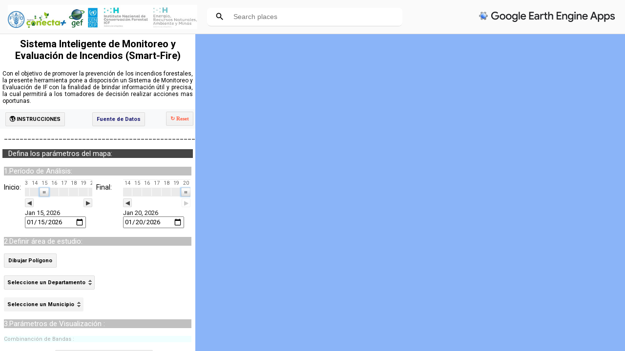

--- FILE ---
content_type: text/html; charset=utf-8
request_url: https://smart-fire-icf.users.earthengine.app/view/smartfire
body_size: 4613
content:



<!DOCTYPE html>
<html lang="en-US" dir="ltr">
  <head>
    
  
    <!-- Google Analytics -->
    <!-- Google tag (gtag.js) -->
    <script async src="https://www.googletagmanager.com/gtag/js?id=G-34TNETB55R"></script>
    <script>
      window.dataLayer = window.dataLayer || [];
      function gtag(){dataLayer.push(arguments);}
      gtag('js', new Date());
      gtag('set', 'anonymize_ip', true);
      gtag('set', 'send_page_view', true);
      gtag('config', 'G-34TNETB55R');
    </script>
    <!-- End Google Analytics -->
    <script>
      // MDL will update elements marked with MDL classes on page load. Until pageload, hide
      // content that would otherwise cause a visible flash on screen when it is hidden by MDL.
       window.onload = function() {
         var listview = document.getElementById('section--listview');
         if (listview) listview.style.display = '';
       }
    </script>
    <meta charset="utf-8">
    <meta name="viewport" content="width=device-width">
    <title>Smart_Fire </title>
    <!-- Load the Roboto font. -->
    <link href="//fonts.googleapis.com/css?family=Roboto:100,300,400,500|Roboto+Slab:100,300|Google+Sans:400&lang=en"
          rel="stylesheet" type="text/css">
    <link rel="shortcut icon" href="/favicon.png">
    <link rel="stylesheet" href="https://fonts.googleapis.com/icon?family=Material+Icons">
      
    
  <script type="text/javascript"
      src="https://maps.googleapis.com/maps/api/js?key=AIzaSyBzvXU2lW6LxRKivaMSQmKhHk9HWh8xFvk&region=&language=&v=3&libraries=drawing,places">
  </script>
  <script>
      window._ee_flag_initialData = {"isDebug": false, "mapsApiKey": "AIzaSyBzvXU2lW6LxRKivaMSQmKhHk9HWh8xFvk", "mapsVersion": "3", "prodRealm": "https://earthengine.googleapis.com", "stagingRealm": "https://earthengine.sandbox.google.com", "appName": "smartfire", "ownerId": "users/smart_fire_icf", "authClientId": "41408719105-oq5mrd31uv9i8mptnp4trrtc7kl8r911.apps.googleusercontent.com", "authToken": "ya29.c.[base64]", "authTokenExpiresInMs": 3599000, "appIdToken": "EyAEiAmeNTYXIyxQnT8fxqs6igmW9aUb1t1g7Vbxa10:1768984404871"};
  </script>
  
    <link rel="stylesheet" href="//www.earthengine.app/css/app.css">

  
  <script type="text/javascript" src="//www.earthengine.app/javascript/main.js"></script>


  </head>
  <body class="loading">
    
  <div id="header-menu" style="display:none">
    
      <a href="https://www.earthengine.app">Earth Engine Apps Home</a>
    
    <a href="https://earthengine.google.com/" target="_blank">About Earth Engine</a>
    <a href="https://earthengine.google.com/terms/" target="_blank">Terms of Service</a>
    <a href="https://www.google.com/policies/privacy/" target="_blank">Privacy</a>
    <a href="https://www.earthengine.app/logout">Sign out</a>
    
    <div id="shortcuts-button">Shortcuts (Ctrl-Shift-H or ?)</div>
  </div>

    
      <header id="main-header">
        
          <div id="logo" class="appLogo">
            <img src="https://lh3.googleusercontent.com/UuMrBNCPlvJo0_CBPG6MjcCwj6Ha7ypkOvRr9sOGYBOX9aujuUD2iKMJOryeNm2qk-SnlP6gFaOtQwOa_vYHh0r6Ab_XqGVfKmhsbcT3TjJ8GOMgT5GwNw" alt="Google Earth Engine App" />
          </div>
        
        
  <div id="search-container"></div>
  
    <div id="right-logo">
      <img id="header-menu-button" src="//www.earthengine.app/images/ee-apps.svg"
                   alt="Google Earth Engine Apps" />
    </div>
  

      </header>
    
    <main id="content" class="mdl-layout__content">
      
  <script>
    initMenuButton('header-menu-button', 'header-menu');
    init("https://smart_fire_icf.users.earthengine.app/javascript/smartfire-modules.json");
  </script>

    </main>
    

  </body>
</html>